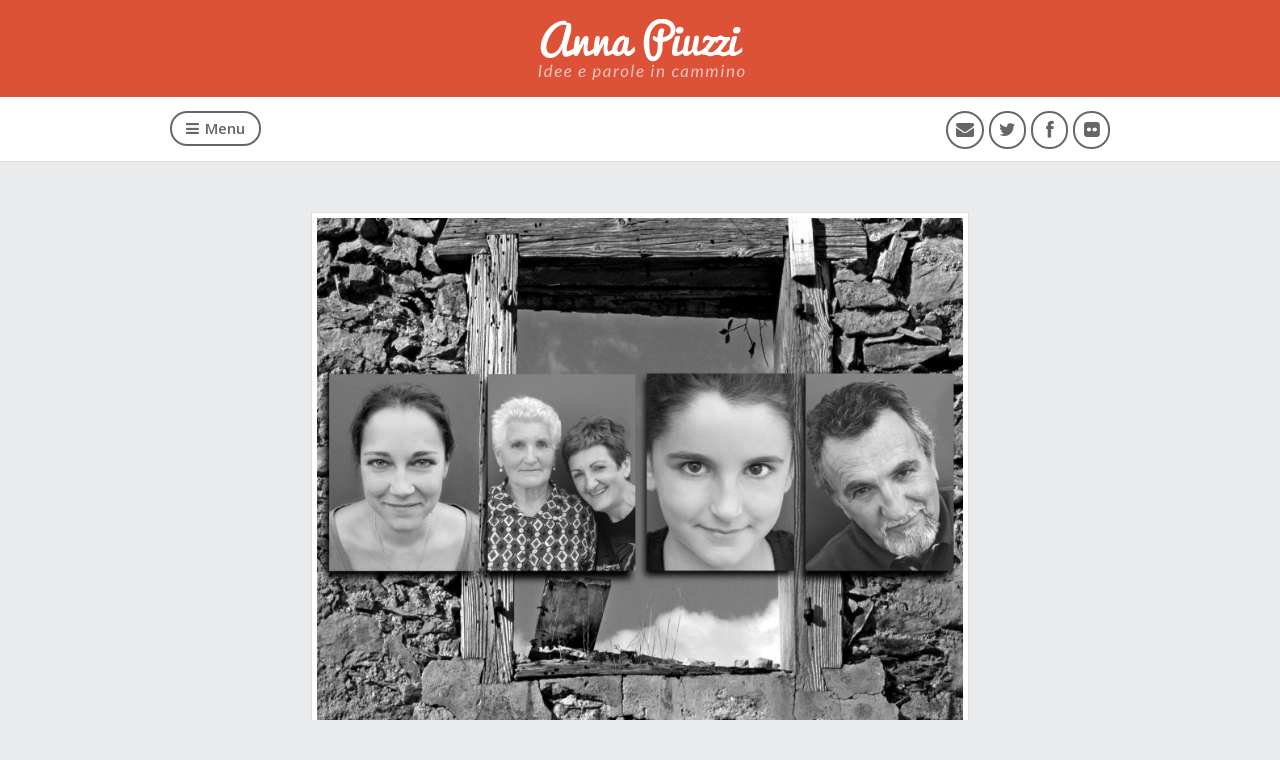

--- FILE ---
content_type: text/html; charset=UTF-8
request_url: https://www.annapiuzzi.it/musas-di-gigliola-di-piazza-arriva-a-tolmezzo-e-poi-sbarca-a-expo/
body_size: 5458
content:
<!DOCTYPE html>
<html lang="it-IT">
<head>
<meta charset="UTF-8" />
<meta http-equiv="X-UA-Compatible" content="IE=edge">
<meta name="viewport" content="width=device-width" />
<title>«Musas» di Gigliola Di Piazza arriva a Tolmezzo e poi sbarca a EXPO &#8211; Anna Piuzzi</title>
<link rel="profile" href="http://gmpg.org/xfn/11" />
<link rel="pingback" href="http://www.annapiuzzi.it/xmlrpc.php" />
<link rel="alternate" type="application/rss+xml" title="Anna Piuzzi &raquo; Feed" href="https://www.annapiuzzi.it/feed/" />
<link rel="alternate" type="application/rss+xml" title="Anna Piuzzi &raquo; Feed dei commenti" href="https://www.annapiuzzi.it/comments/feed/" />
<link rel="alternate" type="application/rss+xml" title="Anna Piuzzi &raquo; «Musas» di Gigliola Di Piazza arriva a Tolmezzo e poi sbarca a EXPO Feed dei commenti" href="https://www.annapiuzzi.it/musas-di-gigliola-di-piazza-arriva-a-tolmezzo-e-poi-sbarca-a-expo/feed/" />
<link rel='stylesheet' id='cptch_stylesheet-css'  href='https://www.annapiuzzi.it/wp-content/plugins/captcha/css/style.css?ver=3.6' type='text/css' media='all' />
<link rel='stylesheet' id='cookielawinfo-style-css'  href='https://www.annapiuzzi.it/wp-content/plugins/cookie-law-info/css/cli-style.css?ver=3.6' type='text/css' media='all' />
<link rel='stylesheet' id='theme-style-css'  href='https://www.annapiuzzi.it/wp-content/themes/scopic/style.css?ver=3.6' type='text/css' media='all' />
<style type='text/css'>

	a, a:visited, a:hover, 
	.comment-action i {color: #dd5136;}
	input[type='submit'], 
	input[type='button'], 
	.paging-navigation li a:hover, 
	.hentry .entry-header:after, 
	.hentry .entry-footer:before, 
	.hentry .hentry-box > .entry-quote, 
	.hentry .entry-link, 
	.hentry .entry-status,
	#site-header #logo,
	.hentry .entry-date,
	.paging-navigation:after,
	#timeline > li .hentry:after {
		background: #dd5136;
	}
	.entry-content a:hover, 
	.entry-content blockquote, 
	p.pullquote-left, 
	p.pullquote-right,
	#social-icons li a:hover,
	#nav-primary > ul > li:hover > a {
		border-color: #dd5136;
	}
	#social-icons li a:hover,
	#nav-primary > ul > li:hover > a,
	#nav-primary ul ul li a:hover {
		color: #dd5136;
	}
	.hentry .entry-thumb-caption, .gallery .gallery-item-caption {
	background: #dd5136;
	background: rgba(221,81,54,0.8);
	}
	
</style>
<link rel='stylesheet' id='theme-font-css'  href='https://fonts.googleapis.com/css?family=Open+Sans:400,400italic,600,600italic&#038;subset=latin,latin-ext' type='text/css' media='all' />
<link rel='stylesheet' id='font-awesome-css'  href='https://www.annapiuzzi.it/wp-content/themes/scopic/css/font-awesome.min.css?ver=3.6' type='text/css' media='all' />
<!--[if lte IE 7]>
<link rel='stylesheet' id='font-awesome-ie7-css'  href='https://www.annapiuzzi.it/wp-content/themes/scopic/css/font-awesome-ie7.min.css?ver=3.6' type='text/css' media='all' />
<![endif]-->
<link rel='stylesheet' id='magnific-popup-css'  href='https://www.annapiuzzi.it/wp-content/themes/scopic/css/magnific-popup.css?ver=3.6' type='text/css' media='all' />
<script type='text/javascript' src='https://www.annapiuzzi.it/wp-includes/js/jquery/jquery.js?ver=1.10.2'></script>
<script type='text/javascript' src='https://www.annapiuzzi.it/wp-includes/js/jquery/jquery-migrate.min.js?ver=1.2.1'></script>
<script type='text/javascript' src='https://www.annapiuzzi.it/wp-content/plugins/cookie-law-info/js/cookielawinfo.js?ver=3.6'></script>
<script type='text/javascript' src='https://www.annapiuzzi.it/wp-includes/js/comment-reply.min.js?ver=3.6'></script>
<link rel="EditURI" type="application/rsd+xml" title="RSD" href="https://www.annapiuzzi.it/xmlrpc.php?rsd" />
<link rel="wlwmanifest" type="application/wlwmanifest+xml" href="https://www.annapiuzzi.it/wp-includes/wlwmanifest.xml" /> 
<link rel='prev' title='Cronaca e Jian raccontano il dramma della «one child policy» cinese' href='https://www.annapiuzzi.it/cronaca-e-ma-jian-raccontano-il-dramma-della-one-child-policy-cinese/' />
<link rel='next' title='«Giro nella storia» oggi a Udine' href='https://www.annapiuzzi.it/giro-nella-storia-stasera-fa-tappa-a-udine/' />
<meta name="generator" content="WordPress 3.6" />
<link rel='canonical' href='https://www.annapiuzzi.it/musas-di-gigliola-di-piazza-arriva-a-tolmezzo-e-poi-sbarca-a-expo/' />
<link rel='shortlink' href='https://www.annapiuzzi.it/?p=1106' />
<!--[if lt IE 9]><script src="https://www.annapiuzzi.it/wp-content/themes/scopic/js/html5.js"></script><![endif]--><!--[if (gte IE 6)&(lte IE 8)]><script src="https://www.annapiuzzi.it/wp-content/themes/scopic/js/selectivizr-min.js"></script><![endif]-->
<!-- BEGIN ExactMetrics v5.3.9 Universal Analytics - https://exactmetrics.com/ -->
<script>
(function(i,s,o,g,r,a,m){i['GoogleAnalyticsObject']=r;i[r]=i[r]||function(){
	(i[r].q=i[r].q||[]).push(arguments)},i[r].l=1*new Date();a=s.createElement(o),
	m=s.getElementsByTagName(o)[0];a.async=1;a.src=g;m.parentNode.insertBefore(a,m)
})(window,document,'script','https://www.google-analytics.com/analytics.js','ga');
  ga('create', 'UA-149930436-1', 'auto');
  ga('send', 'pageview');
</script>
<!-- END ExactMetrics Universal Analytics -->
</head>
<body class="single single-post postid-1106 single-format-standard clearfix">

<!-- #header -->
<header id="site-header" class="clearfix" role="banner">

<!-- #logo -->
<div id="logo">
    <!-- .container -->
<div class="container">
		<a title="Anna Piuzzi" href="https://www.annapiuzzi.it">
				<strong class="site-title">Anna Piuzzi</strong>
        				<img alt="Anna Piuzzi" src="http://www.annapiuzzi.it/wp-content/uploads/2013/09/title.png" />
		</a>
	</div>
</div>
<!-- /#logo -->

<!-- #primary-nav-mobile -->
<nav id="nav-primary-mobile" class="clearfix">
    <a class="menu-toggle" href="#"><i class="icon-reorder"></i>Menu</a>
    <ul id="mobile-menu" class="clearfix"><li id="menu-item-34" class="menu-item menu-item-type-custom menu-item-object-custom menu-item-34"><a href="http://www.annapiuzzi.it/">Home</a></li>
<li id="menu-item-56" class="menu-item menu-item-type-post_type menu-item-object-page menu-item-56"><a href="https://www.annapiuzzi.it/veti-righe-su-di-me/">Venti righe su di me</a></li>
<li id="menu-item-1741" class="menu-item menu-item-type-post_type menu-item-object-page menu-item-1741"><a href="https://www.annapiuzzi.it/libri-alla-radio/">Libri alla radio</a></li>
<li id="menu-item-978" class="menu-item menu-item-type-post_type menu-item-object-page menu-item-978"><a href="https://www.annapiuzzi.it/convegni-dibattiti-e-incontri/">Convegni, dibattiti e incontri</a></li>
<li id="menu-item-59" class="menu-item menu-item-type-post_type menu-item-object-page menu-item-59"><a href="https://www.annapiuzzi.it/articoli/">Articoli</a></li>
<li id="menu-item-62" class="menu-item menu-item-type-post_type menu-item-object-page menu-item-62"><a href="https://www.annapiuzzi.it/altri-lavori/">Altri lavori</a></li>
</ul></nav>
<!-- /#primary-nav-mobile -->
  


<div id="header-bottom" role="navigation" class="clearfix">
<!-- .container -->
<div class="container">

<!-- #primary-nav -->
<nav id="nav-primary">
<ul><li><a href="https://www.annapiuzzi.it"><i class="icon-reorder"></i>Menu</a>
    <ul id="menu-menu-1" class="nav clearfix"><li class="menu-item menu-item-type-custom menu-item-object-custom menu-item-34"><a href="http://www.annapiuzzi.it/">Home</a></li>
<li class="menu-item menu-item-type-post_type menu-item-object-page menu-item-56"><a href="https://www.annapiuzzi.it/veti-righe-su-di-me/">Venti righe su di me</a></li>
<li class="menu-item menu-item-type-post_type menu-item-object-page menu-item-1741"><a href="https://www.annapiuzzi.it/libri-alla-radio/">Libri alla radio</a></li>
<li class="menu-item menu-item-type-post_type menu-item-object-page menu-item-978"><a href="https://www.annapiuzzi.it/convegni-dibattiti-e-incontri/">Convegni, dibattiti e incontri</a></li>
<li class="menu-item menu-item-type-post_type menu-item-object-page menu-item-59"><a href="https://www.annapiuzzi.it/articoli/">Articoli</a></li>
<li class="menu-item menu-item-type-post_type menu-item-object-page menu-item-62"><a href="https://www.annapiuzzi.it/altri-lavori/">Altri lavori</a></li>
</ul>    </li></ul>
</nav>
<!-- #primary-nav -->
        

<ul id="social-icons" class="clearfix">
<li class="email"><a href="mailto:annapiuzzi@gmail.com" target="_blank" ><i class="icon-envelope"></i></a></li><li class="twitter"><a href="https://twitter.com/annapiuzzi" target="_blank"><i class="icon-twitter"></i></a></li><li class="facebook"><a href="https://www.facebook.com/anna.piuzzi.7?fref=ts" target="_blank"><i class="icon-facebook"></i></a></li><li class="flickr"><a href="http://www.flickr.com/photos/rainywish/" target="_blank"><i class="icon-flickr"></i></a></li></ul>




</div>
<!-- /.container -->   
</div>

</header>
<!-- /#header -->

<!-- #site-container -->
<div id="site-container" class="clearfix">

<!-- #primary -->
<section id="primary" class="sidebar-off clearfix">

<!-- #content -->
<div id="content" role="main">


<article id="post-1106" class="post-1106 post type-post status-publish format-standard hentry category-eventi category-fotografia category-mostre tag-comeglians tag-expo tag-gigliola-di-piazza tag-noiaretto tag-tolmezzo tag-tualis has_thumb clearfix">


<!-- .hentry-box -->
<div class="hentry-box">

	<figure class="entry-thumb">   
	
	<img width="800" height="631" src="http://www.annapiuzzi.it/wp-content/uploads/2014/08/04-800x631.jpg" class="attachment-post wp-post-image" alt="Musas di Gigliola di Piazza" />	  
    	
	</figure>
	
<div class="entry-wrap">
  


<header class="entry-header">
	<h1 class="entry-title">«Musas» di Gigliola Di Piazza arriva a Tolmezzo e poi sbarca a EXPO</h1>
    <div class="entry-meta">Pubblicato: <time datetime="2015-06-29T13:44:14+00:00">29 giugno 2015</time> in <a href="https://www.annapiuzzi.it/category/eventi/" title="Visualizza tutti gli articoli in Eventi" rel="category tag">Eventi</a> &bull; <a href="https://www.annapiuzzi.it/category/fotografia/" title="Visualizza tutti gli articoli in Fotografia" rel="category tag">Fotografia</a> &bull; <a href="https://www.annapiuzzi.it/category/mostre/" title="Visualizza tutti gli articoli in Mostre" rel="category tag">Mostre</a></div>
</header>

	<div class="entry-content clearfix">
        <p>È solo lunedì, ma vi segnalo già un appuntamento da annotare in agenda per sabato 4 luglio. A Tolmezzo sarà infatti inaugurata – alle 17, nella cornice di Palazzo Frisanco – la bella mostra «Musas». Vi muoverete tra le fotografie di <a href="https://www.facebook.com/gigliola.dipiazza" target="_blank">Gigliola Di Piazza</a> che in questo progetto, di scatto in scatto, ha di fatto realizzato il &#8220;censimento&#8221; fotografico dei suoi compaesani di Tualis e Noiaretto, frazioni di Comeglians.</p>
<p>È quasi superfluo dire che Di Piazza (donna straordinaria, trapiantata a Milano, ma con radici ben salde in Carnia), anche questa volta, ha saputo catturare espressioni e sguardi in grado di raccontare le persone più efficacemente di mille parole.</p>
<p>La mostra arriva a Tolmezzo dopo la sua prima esposizione a Tualis, lo scorso agosto, in occasione della <a href="http://www.sagradascueta.it/" target="_blank">«Sagra da scueta»</a>. All&#8217;inaugurazione – sotto il solleone e vivendo l&#8217;emozione che solo le piccole comunità sanno trasmettere – c&#8217;ero anche io. <a href="http://www.annapiuzzi.it/musas-di-tualis-non-perdetevele/" target="_blank">Il racconto e le foto di quella giornata li trovate qui.</a></p>
<p>E non è tutto. Il progetto «Musas» infatti sarà fra anche fra i contenuti del progetto <a href="http://12tomany.net/approfondisci_news?id=14" target="_blank">«Dai Sapori ai Saperi della Carnia»</a> che la Rete di Imprese 12-to-Many presenterà ad EXPO Milano 2015, dal 14 al 20 settembre, ospitata nel padiglione <a href="http://www.expo2015.org/it/kip-international-school" target="_blank">«Territori attraenti per un mondo sostenibile»</a> gestito dalla KIP International School.</p>
            </div>
            	<div class="tags">
        		Tagged: <a href="https://www.annapiuzzi.it/tag/comeglians/" rel="tag">Comeglians</a><a href="https://www.annapiuzzi.it/tag/expo/" rel="tag">expo</a><a href="https://www.annapiuzzi.it/tag/gigliola-di-piazza/" rel="tag">Gigliola di Piazza</a><a href="https://www.annapiuzzi.it/tag/noiaretto/" rel="tag">Noiaretto</a><a href="https://www.annapiuzzi.it/tag/tolmezzo/" rel="tag">Tolmezzo</a><a href="https://www.annapiuzzi.it/tag/tualis/" rel="tag">Tualis</a>       		</div>
     
<!-- /.hentry-wrap -->
</div>

<!-- /.hentry-box -->
</div>

  
 
</article>


	
	    
    
									<div id="respond" class="comment-respond">
				<h3 id="reply-title" class="comment-reply-title">Leave A Comment? <small><a rel="nofollow" id="cancel-comment-reply-link" href="/musas-di-gigliola-di-piazza-arriva-a-tolmezzo-e-poi-sbarca-a-expo/#respond" style="display:none;">Click here to cancel reply.</a></small></h3>
									<form action="https://www.annapiuzzi.it/wp-comments-post.php" method="post" id="commentform" class="comment-form">
																										<p class="form-author clearfix req"><label for="author">Name <span class="required">*</span> </label> <input type="text" class="text-input" name="author" id="author" value="" size="40" /></p>
<p class="form-email clearfix req"><label for="email">Email <span class="required">*</span> </label> <input type="text" class="text-input" name="email" id="email" value="" size="40" /></p>
<p class="form-url clearfix"><label for="url">Website</label><input type="text" class="text-input" name="url" id="url" value="" size="40" /></p>
<p class="cptch_block"><br />		<input type="hidden" name="cptch_result" value="PTQ=" />
		<input type="hidden" name="cptch_time" value="1769166316" />
		<input type="hidden" value="Version: 4.0.8" />
		4 &minus; uno =  <input id="cptch_input" class="cptch_input" type="text" autocomplete="off" name="cptch_number" value="" maxlength="2" size="2" aria-required="true" required="required" style="margin-bottom:0;display:inline;font-size: 12px;width: 40px;" /></p>												<p class="form-textarea req clearfix"><label for="comment">Comment</label><textarea name="comment" id="comment" cols="60" rows="5"></textarea></p>												<p class="form-submit">
							<input name="submit" type="submit" id="submit" value="Post Comment" />
							<input type='hidden' name='comment_post_ID' value='1106' id='comment_post_ID' />
<input type='hidden' name='comment_parent' id='comment_parent' value='0' />
						</p>
						<p style="display: none;"><input type="hidden" id="akismet_comment_nonce" name="akismet_comment_nonce" value="d864fc3898" /></p><p style="display: none;"><input type="hidden" id="ak_js" name="ak_js" value="241"/></p>					</form>
							</div><!-- #respond -->
						
</div>
<!-- #content -->


</section>
<!-- /#primary -->


</div>
<!-- /#site-container -->

<!-- #site-footer -->
<footer id="site-footer" class="clearfix">



<div id="footer-bottom" class="clearfix">
<div class="container">
    <small id="copyright" role="contentinfo">© Copyright A Hero Theme.</small>
  

    
 </div>
 </div> 
  <script>
  (function(i,s,o,g,r,a,m){i['GoogleAnalyticsObject']=r;i[r]=i[r]||function(){
  (i[r].q=i[r].q||[]).push(arguments)},i[r].l=1*new Date();a=s.createElement(o),
  m=s.getElementsByTagName(o)[0];a.async=1;a.src=g;m.parentNode.insertBefore(a,m)
  })(window,document,'script','//www.google-analytics.com/analytics.js','ga');

  ga('create', 'UA-4273188-35', 'annapiuzzi.it');
  ga('send', 'pageview');

</script>
</footer> 
<!-- /#site-footer -->

		
		<script type="text/javascript">
			//<![CDATA[
			jQuery(document).ready(function() {
				
				// Edit 09/05: remove globals and package into Object Literal, and removed the debug function
				cli_show_cookiebar({
					html: '<div id="cookie-law-info-bar"><span>Questo sito utilizza cookie di terze parti per motivi statistici. Chiudendo questo banner o navigando su questo sito acconsenti all\'uso dei cookie. <a href=\"#\" id=\"cookie_action_close_header\"  class=\"medium cli-plugin-button cli-plugin-main-button\" >Accetta</a> <a href=\"http://www.annapiuzzi.it/cookie-policy/\" id=\"CONSTANT_OPEN_URL\" target=\"_new\"  class=\"cli-plugin-main-link\"  >Più informazioni</a></span></div>',
					settings: '{"animate_speed_hide":"500","animate_speed_show":"500","background":"#424242","border":"#444","border_on":false,"button_1_button_colour":"#adadad","button_1_button_hover":"#8a8a8a","button_1_link_colour":"#333333","button_1_as_button":true,"button_2_button_colour":"#333","button_2_button_hover":"#292929","button_2_link_colour":"#ffffff","button_2_as_button":false,"font_family":"inherit","notify_animate_hide":true,"notify_animate_show":false,"notify_div_id":"#cookie-law-info-bar","notify_position_horizontal":"right","notify_position_vertical":"top","scroll_close":false,"scroll_close_reload":false,"showagain_tab":false,"showagain_background":"#fff","showagain_border":"#000","showagain_div_id":"#cookie-law-info-again","showagain_x_position":"100px","text":"#ffffff","show_once_yn":false,"show_once":"10000"}'
				});
				
			});
			//]]>
		</script>
		
		<script type='text/javascript' src='https://www.annapiuzzi.it/wp-content/plugins/akismet/_inc/form.js?ver=3.0.4'></script>
<script type='text/javascript' src='https://www.annapiuzzi.it/wp-content/themes/scopic/js/functions.js?ver=3.6'></script>
<script type='text/javascript' src='https://www.annapiuzzi.it/wp-content/themes/scopic/js/jquery.magnific-popup.min.js?ver=3.6'></script>


</body>
</html>

--- FILE ---
content_type: text/css
request_url: https://www.annapiuzzi.it/wp-content/themes/scopic/style.css?ver=3.6
body_size: 10926
content:
/*
Theme Name: 	Scopic
Theme URI: 		http://herothemes.com/
Author: 		Chris Mooney (Hero Themes)
Author URI: 	http://herothemes.com
Description: 	<strong>For updates:</strong> <a href="http://twitter.com/herothemes">Follow me on twitter</a> &ndash; <a href="http://www.facebook.com/herothemes">Join the Facebook Group</a>
Version: 		1.0.4
License: 		ThemeForest Regular License
License URI: 	http://themeforest.net/licenses/regular
*/

/* =Notes
--------------------------------------------------------------

Please don't edit this file directly. Consider using a Child Theme (http://codex.wordpress.org/Child_Themes) or overiding CSS by using the Custom CSS box in the theme options panel.


/* apply a natural box layout model to all elements */
* { -moz-box-sizing: border-box; -webkit-box-sizing: border-box; box-sizing: border-box; }

/*------------------------------------------------------------------------------
Normalize and Reset
------------------------------------------------------------------------------*/

article,aside,details,figcaption,figure,footer,header,hgroup,nav,section,summary{display:block}
audio,canvas,video{display:inline-block;*display:inline;*zoom:1}
audio:not([controls]){display:none;height:0}
[hidden]{display:none}
html{font-size:100%;-webkit-text-size-adjust:100%;-ms-text-size-adjust:100%}
html,button,input,select,textarea{font-family:sans-serif}
body{margin:0}
a:focus{outline:thin dotted}
a:hover,a:active{outline:0}
h1{font-size:2em;margin:.67em 0}
h2{font-size:1.5em;margin:.83em 0}
h3{font-size:1.17em;margin:1em 0}
h4{font-size:1em;margin:1.33em 0}
h5{font-size:.83em;margin:1.67em 0}
h6{font-size:.75em;margin:2.33em 0}
abbr[title]{border-bottom:1px dotted}
b,strong{font-weight:bold}
blockquote{margin:1em 40px}
dfn{font-style:italic}
mark{background:#ff0;color:#000}
p,pre{margin:1em 0}
pre,code,kbd,samp{font-family:monospace,serif;_font-family:'courier new',monospace;font-size:1em}
pre{white-space:pre;white-space:pre-wrap;word-wrap:break-word}
q{quotes:none}
q:before,q:after{content:'';content:none}
small{font-size:75%}
sub,sup{font-size:75%;line-height:0;position:relative;vertical-align:baseline}
sup{top:-0.5em}
sub{bottom:-0.25em}
dl,menu,ol,ul{margin:1em 0}
dd{margin:0 0 0 40px}
menu,ol,ul{padding:0 0 0 40px}
nav ul,nav ol{list-style:none;list-style-image:none}
img{border:0;-ms-interpolation-mode:bicubic}
svg:not(:root){overflow:hidden}
figure{margin:0}
form{margin:0}
fieldset{border:1px solid #c0c0c0;margin:0 2px;padding:.35em .625em .75em}
legend{border:0;padding:0;white-space:normal;*margin-left:-7px}
button,input,select,textarea{font-size:100%;margin:0;vertical-align:baseline;*vertical-align:middle}
button,input{line-height:normal}
button,input[type="button"],input[type="reset"],input[type="submit"]{cursor:pointer;-webkit-appearance:button;*overflow:visible}
button[disabled],input[disabled]{cursor:default}
input[type="checkbox"],input[type="radio"]{padding:0;*height:13px;*width:13px}
input[type="search"]{-webkit-appearance:textfield;}
input[type="search"]::-webkit-search-decoration,input[type="search"]::-webkit-search-cancel-button{-webkit-appearance:none}
button::-moz-focus-inner,input::-moz-focus-inner{border:0;padding:0}
textarea{overflow:auto;vertical-align:top}
table{border-collapse:collapse;border-spacing:0}


/*------------------------------------------------------------------------------
Forms
------------------------------------------------------------------------------*/

/* Inputs */
textarea,
select,
input[type="date"],
input[type="datetime"],
input[type="datetime-local"],
input[type="email"],
input[type="month"],
input[type="number"],
input[type="password"],
input[type="search"],
input[type="tel"],
input[type="text"],
input[type="time"],
input[type="url"],
input[type="week"] {
	background:#fafafa;
	border:1px solid rgba(0,0,0,0.05);
	color:#6e6c6c;
	padding: 14px 12px;
	-webkit-appearance: none;
	outline: 0;
	margin: 0;
	text-align: left;
	vertical-align: top;
	*padding-top: 2px;


	*padding-bottom: 1px;
	*height: auto;
}
textarea[disabled],
select[disabled],
input[type="date"][disabled],
input[type="datetime"][disabled],
input[type="datetime-local"][disabled],
input[type="email"][disabled],
input[type="month"][disabled],
input[type="number"][disabled],
input[type="password"][disabled],
input[type="search"][disabled],
input[type="tel"][disabled],
input[type="text"][disabled],
input[type="time"][disabled],
input[type="url"][disabled],
input[type="week"][disabled] {
  background-color: #eeeeee;
}
input[disabled],
select[disabled],
select[disabled] option,
select[disabled] optgroup,
textarea[disabled],
a.button_disabled {
  -webkit-box-shadow: none;
  -moz-box-shadow: none;
  box-shadow: none;
  -moz-user-select: -moz-none;
  -webkit-user-select: none;
  -khtml-user-select: none;
  user-select: none;
  color: #888888;
  cursor: default;
}
input::-webkit-input-placeholder,
textarea::-webkit-input-placeholder {
  color: #888888;
}
input:-moz-placeholder,
textarea:-moz-placeholder {
  color: #888888;
}
textarea {
	min-height: 40px;
	overflow: auto;
	resize: vertical;
	width: 100%;
}

/* Buttons */
button,
input[type="reset"],
input[type="submit"],
input[type="button"] {
	color:#fff;
	border:none;
	border-bottom: 1px solid rgba(0, 0, 0, 0.25);
	-webkit-appearance: none;
	cursor: pointer;
	display: inline-block;
	outline: 0;
	overflow: visible;
	margin: 0;
	padding: 12px 14px 10px;
	text-decoration: none;
	vertical-align: top;
	width: auto;
	font-size: 14px;
    font-weight: 600;
	text-shadow: 0 1px 0 rgba(0, 0, 0, 0.2);
	border-radius:4px;
	-moz-border-radius:4px;
	-webkit-border-radius:4px;
	transition: all 0.3s ease 0s;
	-webkit-transition: all 0.3s ease 0s;
}
button,
input[type="submit"],
input[type="button"],
input[type="reset"] {
	cursor: pointer;
}
button[disabled],
input[disabled] {
    cursor: default;
}
button:hover,
input[type="reset"]:hover,
input[type="submit"]:hover,
input[type="button"]:hover {
  text-decoration: none;
  box-shadow: 0 -6px 15px rgba(0, 0, 0, 0.25) inset;
}
button:active,
input[type="reset"]:active,
input[type="submit"]:active,
input[type="button"]:active {
  box-shadow: 0 6px 15px rgba(0, 0, 0, 0.2) inset;
}
input[type="reset"]::-moz-focus-inner,
input[type="submit"]::-moz-focus-inner,
input[type="button"]::-moz-focus-inner {
  border: 0;
  padding: 0;
}
textarea, select[size], select[multiple] {
    height: auto;
}
input[type="search"]::-webkit-search-decoration {
  display: none;
}


/*------------------------------------------------------------------------------
Responsive Grid
------------------------------------------------------------------------------*/

.ht-grid, .ht-grid-fixed { width: 100%; max-width: 980px; margin: 0 auto;zoom: 1; }
.ht-grid:before, .ht-grid:after, .ht-grid-fixed:before, .ht-grid-fixed:after { content:""; display:table; }
.ht-grid:after, .ht-grid-fixed:after { clear: both; }
.ht-column { margin-left: 4.4%; float: left; min-height: 1px; position: relative; margin-bottom:30px;}
.ht-column:first-child { margin-left: 0;}
.ht-grid .ht-col-half, .ht-grid-fixed .ht-col-half {width: 47.78%;}
.ht-grid.half-gutter .ht-col-half:nth-child(3n+4), .ht-grid-fixed.half-gutter .ht-col-half:nth-child(3n+4) {margin-left:0;clear: left;}
.ht-grid .ht-col-third, .ht-grid-fixed .ht-col-third, .ht-grid-adaptive .ht-col-third {width: 30.4%;}
.ht-grid.half-gutter .ht-col-third:nth-child(3n+4), .ht-grid-fixed.half-gutter .ht-col-third:nth-child(3n+4) {margin-left:0;clear: left;}
.ht-grid .ht-col-fourth, .ht-grid-fixed .ht-col-fourth, .ht-grid-adaptive .ht-col-fourth {width: 21.7%;}
.ht-grid.half-gutter .ht-col-fourth:nth-child(4n+5), .ht-grid-fixed.half-gutter .ht-col-fourth:nth-child(4n+5) {margin-left:0;clear: left;}
.ht-grid .ht-col-fifth, .ht-grid-fixed .ht-col-fifth {width: 16.48%;}
.ht-grid .ht-col-sixth, .ht-grid-fixed .ht-col-sixth {width: 12.98%;}
.ht-grid.half-gutter .ht-column, .ht-grid-fixed.half-gutter .ht-column {margin-left:2.2%;}
.ht-grid.half-gutter .ht-column:first-child, .ht-grid-fixed.half-gutter .ht-column:first-child {margin-left:0;}
.ht-grid.half-gutter .ht-col-half, .ht-grid-fixed.half-gutter .ht-col-half {width: 48.9%;}
.ht-grid.half-gutter .ht-col-third, .ht-grid-fixed.half-gutter .ht-col-third {width: 31.86%;}
.ht-grid.half-gutter .ht-col-fourth, .ht-grid-fixed.half-gutter .ht-col-fourth {width: 23.35%;}
.ht-grid.half-gutter .ht-col-fifth, .ht-grid-fixed.half-gutter .ht-col-fifth {width: 18.24%;}
.ht-grid.half-gutter .ht-col-sixth, .ht-grid-fixed.half-gutter .ht-col-sixth {width: 14.83%;}
.ht-grid.no-gutter .ht-column, .ht-grid-fixed.no-gutter .ht-column {margin-left:0;}
.ht-grid.no-gutter .ht-col-half, .ht-grid-fixed.no-gutter .ht-col-half {width: 50%;}
.ht-grid.no-gutter .ht-col-third, .ht-grid-fixed.no-gutter .ht-col-third {width: 33.333%;}
.ht-grid.no-gutter .ht-col-fourth, .ht-grid-fixed.no-gutter .ht-col-fourth {width: 24.99%;}
.ht-grid.no-gutter .ht-col-fifth, .ht-grid-fixed.no-gutter .ht-col-fifth {width: 20%;}
.ht-grid.no-gutter .ht-col-sixth, .ht-grid-fixed.no-gutter .ht-col-sixth {width: 16.66%;}

@media only screen and (max-width: 720px) {
.ht-grid { width: 100%; min-width: 0; margin-left: 0; margin-right: 0; }
.ht-grid .ht-grid .ht-column { padding: 0; }
.ht-grid .ht-column { width: auto !important; float: none; margin-left: 0; margin-right: 0; }
.ht-grid .ht-column:last-child { margin-right: 0; float: none;}
.ht-grid .ht-column:before, .ht-column:after { content:""; display:table; }
.ht-grid .ht-column:after { clear: both; }
.ht-grid.half-gutter .ht-col-sixth, .ht-grid-fixed.half-gutter .ht-col-sixth, .ht-grid-adaptive.half-gutter .ht-col-sixth {width: 31.86%;}
.ht-grid.no-gutter .ht-column, .ht-grid-fixed.no-gutter .ht-column, .ht-grid-adaptive.no-gutter .ht-column {margin-left:0;}
.ht-grid.half-gutter .ht-column {margin-left:0;}
}



/*------------------------------------------------------------------------------
Core Classes
------------------------------------------------------------------------------*/

/*	Clearfix */
.clearfix{*zoom:1;}.clearfix:before,.clearfix:after{display:table;content:"";}.clearfix:after{clear:both;}

/* Responsive images */
.entry-content img,
.comment-content img,
.widget img {
	max-width: 100%; /* Fluid images for posts, comments, and widgets */
}
img[class*="align"],
img[class*="wp-image-"],
img[class*="attachment-"] {
	height: auto; /* Make sure images with WordPress-added height and width attributes are scaled correctly */
}
img.size-full,
img.size-large,
img.header-image,
img.wp-post-image {
	max-width: 100%;
	width:auto;
	height: auto; /* Make sure images with WordPress-added height and width attributes are scaled correctly */
}

/* Make sure videos and embeds fit their containers */
embed,
iframe,
object,
video {
	max-width: 100%;
}
.entry-content .twitter-tweet-rendered {
	max-width: 100% !important; /* Override the Twitter embed fixed width */
}
.entry-content .cards-multimedia img {
    height: auto;
}

/* Text meant only for screen readers */
.screen-reader-text {
clip: rect(1px, 1px, 1px, 1px);
position: absolute !important;
}

.screen-reader-text:hover,
.screen-reader-text:active,
.screen-reader-text:focus {
background-color: #f1f1f1;
border-radius: 3px;
box-shadow: 0 0 2px 2px rgba(0, 0, 0, 0.6);
clip: auto !important;
color: #21759b;
display: block;
font-size: 14px;
font-weight: bold;
height: auto;
left: 5px;
line-height: normal;
padding: 15px 23px 14px;
text-decoration: none;
top: 5px;
width: auto;
z-index: 100000; /* Above WP toolbar */
}

/*	Responsive Video Container  */
.video-container {position: relative;padding-bottom: 56.25%;padding-top: 30px;height: 0;overflow: hidden;}
.video-container iframe, .video-container object, .video-container embed {position: absolute;top: 0;left: 0;width: 100%;height: 100%;}

/* Images */
.alignleft {
	float: left;
}
.alignright {
	float: right;
}
.aligncenter {
	display: block;
	margin-left: auto;
	margin-right: auto;
}
.wp-caption {
	background:#f1f1f1;
	max-width: 100%;
	padding: 15px;
	margin:0 0 20px;
	position:relative;
}
.wp-caption.alignleft {
	margin-right:20px;	
}
.wp-caption.alignright {
	margin-left:20px;	
}
.wp-caption.aligncenter {
	margin:0 auto 20px;	
}
.entry-caption {
	font-size: 15px;
	text-align:center;
	display:table;
	line-height: 100%;
    margin: 10px auto 0;
    padding: 0;
}
.wp-caption > a, .wp-caption img {
	display:block;
	line-height:0;	
}
.wp-caption img {
	border-radius:2px;	
	-moz-border-radius:2px;
	-webkit-border-radius:2px;
}
.wp-caption .wp-caption-text {
	font-size: 15px;
    margin: 15px 0 0;
    padding: 0;
    text-align: center;
}
img.wp-smiley,
.rsswidget img {
	border: 0;
	border-radius: 0;
	box-shadow: none;
	margin-bottom: 0;
	margin-top: 0;
	padding: 0;
}
.entry-content dl.gallery-item {
	margin: 0;
}
img.alignleft {
	margin: 30px 30px 30px -10px;
}
img.alignright {
	margin: 30px -10px 30px 30px;
}
img.aligncenter {
	margin: 0 -10px 5px;
}
.entry-content embed,
.entry-content iframe,
.entry-content object,
.entry-content video {
	margin-bottom: 25px;
}
.entry-content dl,
.comment-content dl {
	margin: 0 25px;
}
.entry-content dt,
.comment-content dt {
	font-weight: bold;
}
.entry-content dd,
.comment-content dd {
	margin-bottom: 25px;
}
.entry-content table,
.comment-content table {
	border-bottom: 1px solid #ededed;
	color: #757575;
	font-size: 12px;
	line-height: 2;
	margin: 0 0 26px;
	width: 100%;
}
.entry-content table caption,
.comment-content table caption {
	font-size: 16px;
	margin: 25px 0;
}
.entry-content td,
.comment-content td {
	border-top: 1px solid #ededed;
	padding: 6px 10px 6px 0;
}

/*	Sticky Post */
.sticky {}


/*------------------------------------------------------------------------------
Document Setup
------------------------------------------------------------------------------*/

html {}
body {
	background:#eaebed;
	color:#333;
	font: 15px/24px 'Open Sans', Helvetica Neue,Helvetica,Arial,sans-serif;
	-webkit-backface-visibility: hidden;
}

/* Links */
a {
	text-decoration:none;
	outline:0;
	-webkit-transition-property:background color;
	-webkit-transition-duration:.12s;
	-webkit-transition-timing-function:ease-out;
	-moz-transition-property:background color;
	-moz-transition-duration:.12s;
	-moz-transition-timing-function:ease-out;
	-o-transition-property:background color;
	-o-transition-duration:.12s;
	-o-transition-timing-function:ease-out;
	transition-property:background color;
	transition-duration:.12s;
	transition-timing-function:ease-out;
}
a:hover {
	cursor:pointer;
}
a,
a:hover {}

.entry-content::selection {
	background: #fcff99; /* Safari */
}
.entry-content::-moz-selection {
	background: #fcff99; /* Firefox */
}

/* Headings */
h1,
h2,
h3,
h4,
h5,
h6 {
	font-family: 'Open Sans', Helvetica Neue,Helvetica,Arial,sans-serif;
	font-weight:600;
	color:#383838;	
}


/*------------------------------------------------------------------------------
Page Structure
------------------------------------------------------------------------------*/

#site-container,
.container {
	padding:0 30px;
}
#site-container,
.container {
	margin:0 auto;
	max-width: 1000px;
}
#primary {}
#content {
	float:left;
	width: 70%;
	margin:0 auto;
}
#primary.sidebar-right #content {}
#primary.sidebar-left #content {
	float:right;
}
#primary.sidebar-off #content {
	width:100%;
	float:none;
	padding:0;
	border:none;
}
#sidebar {
	float:left;
	width: 30%;
	font-size:13px;
	line-height:20px;
	margin:0;
	position:relative;
}
#primary.sidebar-right #sidebar {
	padding:50px 0 0 30px;
}
#primary.sidebar-left #sidebar {
	padding:50px 30px 0 0;
}

/*------------------------------------------------------------------------------
Header
------------------------------------------------------------------------------*/

#site-header {
	background:#fff;
}
#site-header .container {
	position: relative;
}
#site-header #logo {
	padding:15px 0;
	text-align:center;
}
#site-header #logo a {
	display:block;
	line-height:0;
	color:#fff;
	font-weight:600;
	font-size:42px;
	line-height:0;
	letter-spacing:-2px;
}
#site-header #logo img {
	max-width:100%;
	height:auto;	
}
#site-header #logo .site-title,
#site-header #logo .site-description {
	clip: rect(1px, 1px, 1px, 1px);
	position: absolute !important;
}
#site-header .avatar {
    top: -10x;
    left: 50%;
    margin-left: -47px;
    position: absolute;
    text-align: center;
    z-index: 9;
	box-shadow: 0px 0px 0px 6px #EAEBED;
	border-radius:99%;
	-moz-border-radius:99%;
	-webkit-border-radius:99%;
}
#header-bottom .page-title {
	margin:0 auto;
	text-align:center;	
	font-size:22px;
}
#header-bottom {
	background:#fff;
	border-bottom:1px solid #DFDFDF;
	padding:20px 0;
	min-height: 65px;
}

/* Social Icon */
#social-icons {
	position:absolute;
	right:30px;
	top: -6px;
	list-style:none;
	margin:0;
	padding:0;
}
#social-icons li {
	float:left;
	margin:0 0 0 5px;	
}
#social-icons li a {
	display:table;
	border:2px solid #666666;	
	color: #666666;
	font-size:18px;
	padding: 8px;
	border-radius:99px;
	-moz-border-radius:99px;
	-webkit-border-radius:99px;
}
#social-icons li a i {
	display: table;
    height: 15px;
    text-align: center;
    width: 17px;
	line-height: 100%;	
}

/*------------------------------------------------------------------------------
Footer
------------------------------------------------------------------------------*/

#site-footer {}
#site-footer #copyright {
	font-size:14px;	
}

/* Footer Widgets */
#footer-widgets {
	padding: 40px 0 0;
	background:#fff;
	border-top: 1px solid #DFDFDF;
}
#footer-widgets .ht-column {
	margin-bottom:20px;	
}
#footer-bottom {
	background: #333538;
    color: #fff;
    padding: 30px 0;
}

/*------------------------------------------------------------------------------
Navigation
------------------------------------------------------------------------------*/

/* Primary Navigation */
#nav-primary {
	position:absolute;
	left:30px;
	top: -6px;
}
#nav-primary ul {
    list-style: none outside none;
    margin: 0;
	padding:0;
}
#nav-primary ul li i {
	margin:0 6px 0 0;	
}
#nav-primary ul li a {
    display: block;
	position: relative;
	outline:none;
	line-height: 100%;
	height: 100%;
	text-decoration:none;
}
#nav-primary > ul > li > a {
	color: #666666;
	font-size: 15px;
	font-weight:600;
	padding: 8px 14px;
	border:2px solid #666;
	border-radius:99px;
	-moz-border-radius:99px;
	-webkit-border-radius:99px;
}
#nav-primary > ul > li {
	float: left;
    position: relative;
    z-index: 40;
	padding:0 0 10px;
}
#nav-primary ul li:hover {
	visibility: inherit;
}
#nav-primary ul li:hover ul {
	left: -50px;
    top: 45px;
	z-index: 99;
}
#nav-primary ul li:hover li ul, 
#nav-primary ul li li:hover li ul {
	top: -9999em;
}
#nav-primary ul li li:hover ul, 
#nav-primary ul li li li:hover ul, 
#nav-primary ul li li li li:hover ul {
	left: 220px;
    top: 10px;
}
#nav-primary ul ul {
    background: #333538;
    margin: 0 0 0 50px;
	padding:5px 20px;
	position: absolute;
	top: -9999em;
	width: 240px;
	z-index:99999;
	border-radius:20px;
	-moz-border-radius:20px;
	-webkit-border-radius:20px;
}
#nav-primary ul ul:before {
	border-bottom: 10px solid #333538;
    border-left: 10px solid transparent;
    border-right: 10px solid transparent;
    content: "";
    display: block;
    height: 0;
    left: 36px;
    position: absolute;
    top: -7px;
    width: 0;
    z-index: 999;
}
#nav-primary ul ul ul:before {
	display:none;	
}
#nav-primary ul ul ul {
	margin:0;
}
#nav-primary ul ul li {
	background: none;
	float: none;
	width: 100%;
	margin:0;
	padding:0;
	border:none;
	height:auto;
	text-align:left;
	box-shadow:none;
	border:none;
}
#nav-primary ul ul li a {
    font-size: 14px;
	font-weight: 600;
	color:#fff;
	padding:15px 0;
	border-bottom: 1px solid rgba(255, 255, 255, 0.1);
}
#nav-primary ul ul li:last-child a {
	border:none;
}
@media screen and (max-width: 920px) {
#nav-primary ul ul {
	width: 180px;
}
#nav-primary ul li li:hover ul, 
#nav-primary ul li li li:hover ul, 
#nav-primary ul li li li li:hover ul {
	left: 155px;
}
}
#nav-primary li.has-children > a {
	padding-right:20px;	
}
#nav-primary li.has-children > a:before {
	content: "\f107";
	font-family: FontAwesome;
	position: absolute;
	right:0;
	font-size: 16px;
	color: rgba(255,255,255,0.9);
}
#nav-primary li li.has-children > a:before {
	content: "\f105";
}

/* Primary Navigation - Mobile  */
#nav-primary-mobile {
	display:none;
	margin: 0 auto 10px;
}
#nav-primary-mobile .menu-toggle {
	background:#333538;
	padding: 20px;
	text-align: center;
	display:block;
	outline:none;
	color:#fff;
	font-size: 21px;
}
#nav-primary-mobile .menu-toggle i {
	margin:0 5px 0 0;	
}
#nav-primary-mobile ul {
	background:#333538;
	list-style:none;
	margin: 0 0 0;
    padding:0 20px 10px;
	display:none;
}
#nav-primary-mobile ul a {
	display: block; 
	padding: 12px 0;
	outline:none;
	color: #fff;
}
#nav-primary-mobile ul li,
#nav-primary-mobile ul .sub-menu {
	border-top:1px solid rgba(255,255,255,0.15);
}
#nav-primary-mobile ul li:first-child {
	border-top:none;
}

/* Pagination Navigation */
.paging-navigation {
	clear: both;
    margin: -40px auto 20px;
	position:relative;
}
.paging-navigation:after {
    border: 4px solid #EAEBED;
    content: "";
    display: block;
    height: 8px;
    position: absolute;
    left: 50%;
    top: 0;
	margin-left:-8px;
    width: 8px;	
	border-radius: 8px;
	-moz-border-radius:8px;
	-webkit-border-radius:8px;
}
.paging-navigation ul {
	list-style:none;
	padding:0;
	margin:-8px auto 0;	
	text-align: center;
}
.paging-navigation li {
	position: relative;
    width: 50%;
}
.paging-navigation li a {
	background:#333538;
	color:#fff;
	display:table;
	font-size: 14px;
	font-weight:600;
	padding:8px 11px;
	line-height:100%;
	border-radius:99px;
	-moz-border-radius:99px;
	-webkit-border-radius:99px;
}
.paging-navigation li.nav-previous {
	float: left;
    padding-right: 20px;
}
.paging-navigation li.nav-previous a {
	float: right;
}
.paging-navigation li.nav-next {
	float: right;
    padding-left: 20px;
}
.paging-navigation li.nav-next a {
	float: left;
}
.paging-navigation li i {
	font-size: 12px;
	font-weight:normal;	
}
.paging-navigation li a {
	color:#fff;
}

/* Page Navigation */
.page-links {
	font-weight: 600;	
}
.page-links a, 
.page-links span {
	background:#2E3639;
    font-weight: 600;
	font-size: 13px;
    padding: 4px 8px;
	color:#fff;
	font-weight:normal;
}

/*------------------------------------------------------------------------------
WordPress Gallery
------------------------------------------------------------------------------*/

.entry-content .gallery {
	list-style:none;
	margin:0 -20px 20px -15px;
	padding:0;	
}
.gallery li {
	float:left;	
	margin:0 0 6px !important;
	padding: 0 6px 0 0;
}
.gallery .gallery-item > a {
	display: block;
	line-height: 0;
}
.gallery .gallery-item img {
	height: auto;
    max-width: 100%;
	width:auto;
	display: block;
	position: relative;
}
.gallery .gallery-item-caption {
	position: absolute;
	top: 0;
	left: 0;
	color: #fff;
	width:100%;
	height:auto;
	zoom:1;
}
.gallery .gallery-item-caption .caption-content {
	position: absolute;
    text-align: center;
    top: 50%;
	line-height: 100%;
	left:0;
	right:0;
	margin-top: -20px;
}
.gallery .gallery-item-caption h3 {
	color:#fff;
	margin:5px 0 0;	
	padding:0;
	font-size: 15px;
}
.gallery .gallery-item-caption a {
	color: #fff;
	border:2px solid #fff;
    display: inline-block;
    left: 50%;
    padding: 8px 10px;
	border-radius:99px;
	-moz-border-radius:99px;
	-webkit-border-radius:99px;
}
.gallery .gallery-item-caption a:hover {
	color:#fff;
	border-color:#fff;	
}
.gallery .gallery-item-caption {
	height: 100%;
	width: 100%;
	opacity: 0;
	filter: alpha(opacity=0);
	-moz-opacity: 0;
	text-align: center;
	-webkit-backface-visibility: hidden;
	-moz-backface-visibility: hidden;
	backface-visibility: hidden;
	-webkit-transition: -webkit-transform 0.3s, opacity 0.3s;
	-moz-transition: -moz-transform 0.3s, opacity 0.3s;
	transition: transform 0.3s, opacity 0.3s;
	display:none\9; /* IE 8 */
}
.gallery .gallery-item:hover .gallery-item-caption {
	opacity: 1;
	filter: alpha(opacity=1);
	-moz-opacity: 1;
}
.gallery .gallery-item {
	position:relative;		
}
.gallery.gallery-columns-1  li {
	width:100%;
}
.gallery.gallery-columns-2  li {
	width:50%;
}
.gallery.gallery-columns-3  li {
	width:33%;
}
.gallery.gallery-columns-4  li {
	width:25%;
}
.gallery.gallery-columns-5  li {
	width:20%;
}
.gallery.gallery-columns-6  li {
	width:16.5%;
}
.gallery.gallery-columns-7  li {
	width:14%;
}
.gallery.gallery-columns-8  li {
	width:12.5%;
}
.gallery.gallery-columns-9  li {
	width:11%;
}
.gallery.gallery-columns-2 li:nth-child(2n+3),
.gallery.gallery-columns-3 li:nth-child(3n+4),
.gallery.gallery-columns-4 li:nth-child(4n+5),
.gallery.gallery-columns-5 li:nth-child(5n+6),
.gallery.gallery-columns-6 li:nth-child(6n+7),
.gallery.gallery-columns-7 li:nth-child(7n+8),
.gallery.gallery-columns-8 li:nth-child(8n+9),
.gallery.gallery-columns-9 li:nth-child(9n+10) { 
	clear:left;
}


/*------------------------------------------------------------------------------
Page Header
------------------------------------------------------------------------------*/

#page-header {
	border-bottom: 1px solid #DFDFDF;
    padding: 10px 0 30px;
	margin:0 0 60px;
}
.page #page-header {
	margin:0 0 30px;
}
#page-header .page-title {
	margin:0;
	font-size: 30px;
    letter-spacing: -0.8px;
    color: #383838;
}
#page-header .taxonomy-description {
	margin:10px 0 0;	
}
#page-header .taxonomy-description p {
	margin:0;	
}


/*------------------------------------------------------------------------------
Content
------------------------------------------------------------------------------*/

.hentry {
	position:relative;
	margin:0 auto 30px;
}
.hentry .hentry-box {
	background:#fff;
	padding:5px;
	border:1px solid #dfdfdf;	
}
.hentry .entry-wrap {
	padding:20px 15px;
}
.hentry .entry-date {
	font-size:11px;
	padding:8px 12px 9px;
	color:#fff;
	border:2px solid #eaebed;
	line-height:100%;	
	border-radius:99px;
	-moz-border-radius:99px;
	-webkit-border-radius:99px;
}

/* Entry Title */
.hentry .entry-header {
	margin:0 0 10px;
	position:relative;
}

/* Entry Title */
.hentry .entry-title {
	margin:0 0 15px;
	font-size:22px;
	font-weight:600;
}
.hentry .entry-title, 
.hentry .entry-title a {
	color: #383838;
	line-height:26px;
	outline:none;
    text-decoration: none;
}
.home .entry-summary,
.home .entry-content {
	font-size:14px;
	line-height:22px;	
}

/* Entry Footer */
.entry-footer {
	margin:5px 0 0;
	padding:0 5px;	
	font-size:12px;
	color:rgba(0,0,0,0.5);
}
.entry-footer a,
.entry-footer a:visited {
	color:rgba(0,0,0,0.5);
}
.entry-footer ul {
	text-align:right;
	margin:0;
	padding:0;
	list-style:none;
}
.entry-footer ul li {
	display:inline;
	margin:0 0 0 10px;	
}
.entry-footer i {
	margin:0 5px 0 0;	
}

/* Entry Thumb */
.hentry .entry-thumb {
	position:relative;
}
.hentry .entry-thumb > a {
	display: block;
	line-height: 0;
}
.hentry .entry-thumb img {
	height: auto;
    max-width: 100%;
	display: block;
	position: relative;
}
.hentry .entry-thumb-caption {
	position: absolute;
	top: 0;
	left: 0;
	color: #fff;
}
.hentry .entry-thumb-caption .caption-content {
	bottom: 0;
    color: #FFFFFF;
    left: 0;
    padding: 15px;
    position: absolute;
    right: 0;
    top: 50%;
	margin-top: -2.5em;
	font-size:100%;
}
.caption-content .caption-title {
	color:#fff;
	font-size:1.5em;	
	margin:0 0 1.5em;
}
.caption-content .caption-link {
	display: inline-block;
	border: 2px solid #FFFFFF;
    font-size: 1.5em;
    padding: 0.5em;
	margin:0 0 10px;
	line-height:0;
	border-radius: 99px;
	-moz-border-radius: 99px;
	-webkit-border-radius: 99px;
}
.caption-content .caption-link i {
	height:20px;
	width:20px;
	line-height: 100%;
}
.hentry .entry-thumb-caption .caption-content a {
	color:#fff;	
}
.hentry .entry-thumb-caption {
	height: 100%;
	width: 100%;
	opacity: 0;
	-ms-filter: "progid:DXImageTransform.Microsoft.Alpha(Opacity=0)";
	text-align: center;
	-webkit-backface-visibility: hidden;
	-moz-backface-visibility: hidden;
	backface-visibility: hidden;
	-webkit-transition: -webkit-transform 0.3s, opacity 0.3s;
	-moz-transition: -moz-transform 0.3s, opacity 0.3s;
	transition: transform 0.3s, opacity 0.3s;
	display:none\9; /* IE 8 */
}
.hentry .entry-thumb:hover .entry-thumb-caption {
	opacity: 1;
	-ms-filter: "progid:DXImageTransform.Microsoft.Alpha(Opacity=100)";
}

/* Entry Meta */
.hentry .entry-meta {
	color: #737373;
	list-style:none;
    font-size: 12px;
	margin:0 0 20px;
	padding:0;
}

/* Entry Content */
.hentry .entry-summary p {
	margin:0;	
}

/* Tags Display */
.tags {
	font-weight:600;	
}
.tags a, 
.widget_tag_cloud a {
	background:#ebebeb;
	display:inline-block;
	color: #595959;
	font-weight:normal;
	font-size: 12px;
    line-height: 100%;
	padding: 6px 12px;
    margin: 0 0 10px 5px;
	text-decoration:none;
	border-radius:99px;
	-moz-border-radius:99px;
	-webkit-border-radius:99px;
}
.tags a:visited, 
.widget_tag_cloud a:visited {
	color: #595959;
}
.tags a:hover, 
.widget_tag_cloud a:hover {
	background:#dbdbdb;
	color:#595959;
}


/*------------------------------------------------------------------------------
Content - Single
------------------------------------------------------------------------------*/

.single .hentry,
.page .hentry {
	margin-top:50px;
	margin-bottom:40px;
	max-width:658px;	
}
.single .hentry .entry-header {
    margin: 10px 0 25px;
}
.single .hentry .entry-title {
	font-size: 30px;
	margin:0 0 5px;
    letter-spacing: -0.8px;
}
.single .hentry .entry-title, 
.single .hentry .entry-title a {
	line-height:36px;
}
.single .hentry .entry-meta {
	font-size: 13px;
	margin:0;
}
.single .entry-content {
	margin:0 0 12px;	
}

/*------------------------------------------------------------------------------
Post Formats
------------------------------------------------------------------------------*/

/* PF - Aside  */
.hentry.format-aside .entry-wrap {
	padding:20px 20px 0;	
}

/* PF - Audio  */
.hentry .entry-audio audio {
	width:100%;	
	margin-top:-15px;
}

/* PF - Chat  */
.hentry .entry-chat {
	background: #fafafa;
    padding: 15px 15px 10px;
	font-size:14px;
	line-height:22px;
}
.chat-transcript .chat-row  {
	margin: 0 0 5px;
}
.chat-transcript .chat-author  {
	font-size: 14px;
	margin: 0 0 5px;
}
.chat-transcript .chat-author cite {
	font-weight:600;
	font-style:normal;
}
.chat-transcript .chat-text {
	font-size: 15px;
    line-height: 22px;
}
.chat-transcript .chat-text p {
	margin:0 0 10px;	
}

/* PF - Gallery  */
.hentry .entry-gallery {}
.hentry .entry-gallery .entry-thumb {
	margin:0;
	max-width:100%;
	height:auto;
}
.hentry .entry-gallery ul {
	list-style:none;
	margin:0;
	padding:0;
}
.hentry .entry-gallery li {
	margin:0 0 4px;
}
.hentry .entry-gallery li:first-child .entry-thumb-caption {
	font-size:100%;
}
.hentry .entry-gallery li:nth-child(1n+2) .entry-thumb-caption {
	font-size:70%;
}
.hentry .entry-gallery li:nth-child(1n+2) .entry-thumb-caption .caption-content {
    top: 45%;
}
.hentry .entry-gallery li:nth-child(1n+2) {
	float:left;
	width:50%;
}
.hentry .entry-gallery li:nth-child(2n+2) {
	padding-right:2px;
}
.hentry .entry-gallery li:nth-child(2n+3) {
	padding-left:2px;
}
.hentry .entry-gallery li:last-child,
.hentry .entry-gallery li:nth-last-child(2) {
	margin-bottom:0;
}

/* PF - Image  */
.entry-image > a {
	display:block;
	line-height:0;
	text-align:center;
}
.entry-image img {
	max-width:100%;
	height:auto;	
}

/* PF - Link  */
.hentry .entry-link {
	padding:20px;
	color:#fff;
	font-size:16px;
	line-height:24px;
	position:relative;
}
.hentry .entry-link:before {
	content: "\f0c1";
	float:left;
	font-size:28px;
	font-weight:normal;
	font-family:FontAwesome;
	margin: 0 15px 0 0;
}
.hentry .entry-link a {
	display:block;
	color:#fff;	
}
.entry-link-caption {
	background:rgba(0,0,0,0.3);
	height: 100%;
	width: 100%;
}
.entry-link-caption .entry-title {
	font-size: 28px;
    font-weight: bold;
    letter-spacing: -1px;
    line-height: 26px;
	margin:0 0 5px;
	color:#fff;
}
.entry-link-caption .entry-link-url {
	font-size: 15px;
    font-style: normal;
}

/* PF - Quote  */	
.hentry .entry-quote {
	padding:20px;
	margin:0;
	color:#fff;
	position:relative;
}
.hentry .entry-quote:before {
	content: "\f10d";
	float:left;
	margin:10px 10px 0 0;
	font-size:36px;
	font-weight:normal;
	font-family:FontAwesome;
}
.hentry .entry-quote p {
	font-size: 20px;
    font-weight: bold;
    letter-spacing: -1px;
	line-height:26px;
	margin:0 0 15px;
	padding: 0 0 0 55px;
}
.hentry .entry-quote cite {
	font-style:normal;
	font-size: 15px;	
	padding: 0 0 0 55px;
}
.entry-quote-caption {
	background:rgba(0,0,0,0.3);
	height: 100%;
	width: 100%;
}
.entry-quote-caption .caption-content blockquote {
	margin:0;	
	padding:0;
}

/* PF - Status  */
.hentry .entry-status {
	padding:20px 20px 5px;
	color:#fff;
	font-size:16px;
	line-height:24px;
	position:relative;
}
.hentry .entry-status p {
	margin:0 0 15px;
	padding:0 0 0 80px;
}
.hentry .entry-status a {
	color:#fff;
	border-bottom:1px dotted #fff;
	font-weight:bold;
}
.hentry .entry-status .avatar {
	float:left;
	margin:0 20px 15px 0;
	box-shadow:0 0 0 2px #fff;
	border-radius:99%;
	-moz-border-radius:99%;
	-webkit-border-radius:99%;
}

/* Entry Status - Twitter */
.hentry .entry-status-twitter .twitter-tweet-rendered {
	max-width: 100% !important;
	margin: 0 auto !important;
	border: none !important;
	box-shadow: none !important;
}

/* PF - Video  */
.hentry .entry-video {}


/* Entry Link/Quote Images & Captions */
.entry-link-image, 
.entry-quote-image {
	position:relative;
}
.entry-link-image img, 
.entry-quote-image img {
	height: auto;
	width:100%;
    max-width: 100%;
	display: block;
	position: relative;
}
.entry-link-caption, 
.entry-quote-caption {
	position: absolute;
	top: 0;
	left: 0;
}
.entry-link-caption .caption-content, 
.entry-quote-caption .caption-content {
	position: absolute;
	color:#fff;
	padding:15px;
	bottom:0;
	left:0;
}
.entry-link-caption .caption-content a, 
.entry-quote-caption .caption-content a {
	color:#fff;	
}
.caption-content .readmore {
	border:2px solid #fff;
	font-size: 16px;
    font-weight: 600;
    padding: 8px 15px;
	border-radius:99px;
	-moz-border-radius:99px;
	-webkit-border-radius:99px;	
}


/*------------------------------------------------------------------------------
Comments
------------------------------------------------------------------------------*/

#comments {
	margin:0 auto 20px;
	max-width:658px;
}
#comments ol {
	list-style:none;
	margin: 0;
	padding: 0;
}	
#comments ul.children {
	list-style:none;
	margin:0 0 0 40px;
	padding:0;
}
#comments .comment-block {	
	clear:both;
	background:#fff;
	border: 1px solid #DFDFDF;
    margin: 0 0 10px;
	padding:25px 20px 10px;
}

/* Comment Meta  */	
#comments .comment-meta {
	margin:0 0 20px;	
}
#comments .comment .avatar {
	float:left;
	margin:0 20px 0 0;
}
#comments .comment .fn {
	font-weight:600;
	font-style:normal;
	line-height: 100%;
	font-size:18px;
	color:#313739;
	letter-spacing: -0.5px;
}
#comments .comment .fn,
#comments .comment .fn a {
	color:#313739;
}
#comments .comment-meta cite {
	display:block;
	font-style:normal;
	font-weight:normal;
	font-size:16px;
	color: #383838;
	line-height: 100%;
    margin: 0 0 10px;
}
#comments .comment-meta cite a {
	color: #383838;
}
.comments-area .comment-time {
	color: #737980;
    font-size: 11px;
    line-height: 100%;
	margin: 0 0 0 5px;
}
.comments-area .comment-time i {
	font-size: 4px;
    margin: 0 5px 0 0;
    position: relative;
    top: -3px;
}
/* Comment Actions  */
#comments .comment-action {
    font-size: 12px;
    line-height: 100%;
	float:right;
}
#comments .comment-action i {
	font-size: 12px;
    margin: 0 2px 0 0;
}
#comments .comment-edit-link {
	margin: 0 10px 0 0;
}
/* Comment Content  */
#comments .comment-content {
	margin:12px 0 0 70px;
	font-size: 14px;
    line-height: 22px;
}
#comments .comment-content p {
	margin:0 0 20px;
}
.bypostauthor {}
.avatar {
	border-radius:9px;
	-moz-border-radius:9px;
	-webkit-border-radius:9px;
}

/* Comment Form */
#respond {
	background:#fff;
	border: 1px solid #DFDFDF;
    margin: 0 auto 30px;
	padding:25px 20px;
	clear: both;
	max-width:658px;
}
#commentform p {
	margin:0 0 15px;
}
#commentform .text-input {
	float:left;
	margin: 0 15px 0 0;	
}
#commentform .text-input,
#commentform #comment {
	padding: 14px;
	font-size:14px;
	max-width: 100%;
}
#commentform #submit {
	padding: 14px 24px 12px;
}
#commentform .comment-notes {
	margin:0 0 26px;	
}
#commentform label {
	font-size: 12px;
}
#commentform .form-author label, 
#commentform .form-email label, 
#respond .form-url label {
	display: inline-block;
    margin: 10px 0 0;
}
#commentform .form-textarea label {
	display:block;
	margin:0 0 5px;
}
.form-allowed-tags {
	font-size:13px;
}
.form-allowed-tags code {
	font-size: 12px;
    line-height: 16px;
    margin: 0 0 26px;
}
#cancel-comment-reply-link {
	font-size:13px;
	float:right;
	color:#C4524A;
}
#commentform .logged-in-as {
	margin:0 0 26px;	
}
#commentform .required {
	color:#C4524A;
}
.comments-title,
#reply-title {
	margin:0 0 24px;	
	font-size:18px;
	font-weight:600;
	letter-spacing: -0.5px;
}


/*------------------------------------------------------------------------------
Content Styling
------------------------------------------------------------------------------*/

.entry-content > a {
	border-bottom:1px solid #DFDFDF;
}
.entry-content .intro {
	font-size: 17px;
    line-height: 26px;
}
.entry-content p, 
.entry-content ul, 
.entry-content ol {
	margin: 0;
    padding: 0 0 24px;
}
.entry-content ul, 
.entry-content ol {
	margin: 0 0 0 45px;
}
.entry-content ul li, 
.entry-content ol li {
	margin: 0 0 5px;
}
.entry-content blockquote {
	font-style: italic;
	color:#555;
	margin: 0 0 20px;
    padding: 0 20px 0 30px;
	position:relative;
	border-left:3px solid #EC4B36;
}
.entry-content blockquote p {
	padding:0 0 20px;
}
.entry-content blockquote p:last-of-type {
	padding:0;
}
.entry-content blockquote cite {
	display:block;
	font-size:14px;	
}
.entry-content h1, 
.entry-content h2, 
.entry-content h3, 
.entry-content h4, 
.entry-content h5, 
.entry-content h6 {
	margin: 0 0 20px;
	padding: 5px 0 0;
}
.entry-content h1 {
	font-size: 28px;
	line-height: 36px;
}
.entry-content h2 {
    font-size: 24px;
	line-height: 32px;
}
.entry-content h3 {
	font-size: 20px;
	line-height: 32px;
}
.entry-content h4 {
	font-size: 18px;
	line-height: 26px;
}
.entry-content h5 {
	font-size: 16px;
}
.entry-content h6 {
	font-size: 15px;
}
code, pre {
	display: block;
	font-family: Menlo, Monaco, Consolas, "Courier New", monospace;
	line-height: 0.8em;
	word-break: break-all;
	word-wrap: break-word;
	white-space: pre;
	white-space: pre-wrap;
}
pre {
	background:#f5f5f5;
	border: 1px solid #d6d6d6;
	padding: 2em;
	line-height: 1.5em;
	margin: 0 0 1.5em;
	-webkit-border-radius: 3px;
	-moz-border-radius: 3px;
	border-radius: 3px;
}
.entry-content mark {
    background:#FDFFC7;
	color: #383838;
    padding: 0 5px;
}
p.pullquote-left,
p.pullquote-right {
	border-top:3px solid #EC4B36;
	color:#666;
	width:30%;	
	font-style: italic;
	position:relative;
	padding: 20px 0 0;
}
p.pullquote-left {
	float:left;
	margin:0 30px 25px 0;
}
p.pullquote-right {
	float:right;
	margin:0 0 25px 30px;
}


/*------------------------------------------------------------------------------
Widget Styles
------------------------------------------------------------------------------*/
	
.widget {
	margin-bottom:60px;	
}
.widget-title {
	margin:0 0 18px;
	font-size: 14px;
    font-weight: 600;
}
.widget-title,
.widget-title a {
	color:#383838;
}
.widget a, 
.widget a:visited {
    color: #666;
    text-decoration: none;
}
.widget ul {
	padding:0;
	margin:0;
	list-style:none;
}
.widget ul a {
	text-decoration:none;
}
.widget ul ul {
	margin:5px 0 5px 5px;
}
.widget li {
	margin:0 0 5px;
}
.widget li:last-child {
	margin:0;
}

/* Sidebar Widget Styles */
#sidebar .widget {
	background:#fff;
	border: 1px solid #DFDFDF;
    margin: 0 0 20px;
    padding: 20px;	
}


/*	List Widget Styling */
.widget_recent_entries li, 
.widget_recent_comments li, 
.widget_meta li, 
.widget_nav_menu li, 
.widget_pages li,
.widget_archive li,
.widget_recent_comments li,
.widget_categories li {
	border-bottom: 1px solid rgba(0, 0, 0, 0.1);
    margin: 0 0 10px;
    padding: 0 0 10px;
	padding-left:20px !important;
	position:relative;
}
.widget_recent_entries li:before,
.widget_meta li:before, 
.widget_nav_menu li:before, 
.widget_pages li:before,
.widget_archive li:before,
.widget_recent_comments li:before,
.widget_categories li:before {
	font-family: FontAwesome;
	content: "\f105";
	color:#1a1a1a;
	position:absolute;
	top:0;
	left:5px;
	font-size:13px
}
.widget_recent_entries li:last-child, 
.widget_recent_comments li:last-child, 
.widget_meta li:last-child, 
.widget_nav_menu li:last-child, 
.widget_pages li:last-child,
.widget_archive li:last-child,
.widget_recent_comments li:last-child,
.widget_categories li:last-child {
	border-bottom: none;
    margin: 0;
	padding: 0;
}

/*	Search Widget */
#sidebar .widget_search {}
.widget_search #s {
    width: 100%;
	background:#F5F7F8;
}
.widget_search #searchsubmit {
	display:none;
}

/* Calendar Widget */
#wp-calendar {
	width: 100%;
}
#wp-calendar caption {
	color: #525A61;
	font-size: 12px;
	font-weight: 600;
	margin-bottom: 10px;
	text-align: center;
	text-transform: uppercase;
}
#wp-calendar thead {
	font-size: 10px;
}
#wp-calendar thead th {
	padding-bottom: 10px;
}
#wp-calendar tbody {
	color: #aaa;
	background:#fafafa;
}
#wp-calendar tbody td {
	background: #f5f5f5;
	border: 1px solid #fff;
	text-align: center;
	padding:3%;
}
#wp-calendar tbody td:hover {
	background: #fff;
}
#wp-calendar tbody .pad {
	background: none;
}
#wp-calendar tfoot #next {
	font-size: 10px;
	text-transform: uppercase;
	text-align: right;
}
#wp-calendar tfoot #prev {
	font-size: 10px;
	text-transform: uppercase;
	padding-top: 10px;
}

/* RSS Widget */
.widget_rss .widget-title > a img {
	margin:0 5px 0 0;	
	position: relative;
    top: 2px;
}
.widget_rss li {
	margin:0 0 20px;	
}
.widget_rss li > a {
	font-size: 20px;
	line-height: 26px;
    margin: 0 0 15px;
	color: #383838;
}
.widget_rss li .rss-date {
	display:block;
	color: #737980;
	margin:0 0 10px;
	font-size:13px;
}
.widget_rss li .rssSummary {
	margin:0 0 10px;	
}

/* Recent Comments Widget */
.recentcomments a,
.recentcomments a:visited {
	color:inherit;
}

/*	Posts Widget */
.ht_posts_widget li {
	margin:0 0 10px !important;	
}
.ht_posts_widget .widget-entry-thumb a {
	display:block;
	line-height:0;
}
.ht_posts_widget .widget-entry-thumb, 
.ht_posts_widget .widget-entry-thumb.no-thumb {
	float:left;
	margin:0 15px 0 0;
	width:60px;
}
.ht_posts_widget .widget-entry-thumb.no-thumb {
	background:#EBEBEB;
	height:60px;
	border-radius:2px;
	-moz-border-radius:2px;
	-webkit-border-radius:2px;
}
.ht_posts_widget .widget-entry-thumb.no-thumb i {
	display: table;
    font-size: 30px;
    line-height: 60px;
	color:#383838;
    margin: 0 auto;
}
.ht_posts_widget .widget-entry-thumb {
	border-radius:2px;
	-moz-border-radius:2px;
	-webkit-border-radius:2px;
}
.ht_posts_widget .widget-entry-title {
	margin:0 0 2px;
	font-size: 15px;
	font-weight:normal;
	line-height:20px;
}
.ht_posts_widget .widget-entry-title,
.ht_posts_widget .widget-entry-title:visited {
	color: #383838;
}
.ht_posts_widget .widget-entry-meta {
	list-style:none;
	padding:0;
	margin:0;
	line-height:100%;
	margin:0 0 10px;
	color: #6e747a;
    font-size: 12px;
    font-weight: 600;
	text-transform: uppercase;	
}
.ht_posts_widget .widget-entry-meta i {
	margin:0 5px 0 0;	
}

/*	Flickr Widget */
.ht_flickr_widget .flickr_badge_image {
	float:left;
	margin: 0 10px 10px 0;
}

/*------------------------------------------------------------------------------
Author Page
------------------------------------------------------------------------------*/

.author-info {
	border-bottom: 1px solid #DFDFDF;
    margin: 0 0 50px;
    padding: 0 0 30px;
}
.author-info .author-title {
	margin:0 0 20px;
	padding:0;
	font-size:20px;	
}
.author-info .author-avatar {
	float:left;	
}
.author-info .author-description {
	margin:0 0 0 150px;
}


/*------------------------------------------------------------------------------
Timeline
------------------------------------------------------------------------------*/

#timeline {
	list-style:none;
	padding:0 0 40px;
	margin:0 auto;
	width:100%;
    position: relative;
	overflow:hidden;
}
#timeline:before {
	background:#8e9399;
	content: "";
    left: 50%;
	top:10px;
	bottom:0;
    position: absolute;
    width: 2px;
	margin-left: -1px;
	margin-top:-10px;
	height:9999px;
}
#timeline > li {
	display:block;
	width:50%;
	position:relative;
	padding-top:40px;
}
#timeline > li:nth-child(odd) {
	float:left;
	clear:left;
	padding-right:20px;
}
#timeline > li:nth-child(even) {
	float:right;
	clear:right;
	padding-left:20px;
}
#timeline > li:nth-child(1),
#timeline > li:nth-child(2) {
	padding-top:60px;	
}
.home #timeline > li:nth-child(1),
.home #timeline > li:nth-child(2) {
	padding-top:100px;	
}
#timeline > li:nth-child(2n) {
	margin-top:60px;
}
#timeline > li .hentry:after {
	display:block;
	position:absolute;
	right: -36px;
    top: -30px;
	content:"";
	height:8px;
	width:8px;
	border:4px solid #eaebed;
	border-radius:8px;
	-moz-border-radius:8px;
	-webkit-border-radius:8px;
}
#timeline > li:nth-child(odd) .hentry:after {
	right: -28px;
}
#timeline > li:nth-child(even) .hentry:after {
	left: -28px;
}
#timeline > li .hentry .entry-date {
	position:absolute;
	top:-40px;
}
#timeline > li:nth-child(odd) .hentry .entry-date {
	right:-2px;
}
#timeline > li:nth-child(even) .hentry .entry-date {
	left:-2px;
}
#timeline > li.timeline-full {
	clear: both;
	float:none;
	width:100%;
	padding:0;
}
#timeline > li.timeline-full .hentry {
	margin-top:20px;
	border-top:12px solid #F2F2F2;	
}
#timeline > li.timeline-full .hentry .entry-date {
    left: 50%;
    margin-left: -40px;
    top: -50px;
}
#timeline > li.timeline-full .hentry:before {
	border-left: 10px solid transparent;
	border-right: 10px solid transparent;
	border-bottom: 10px solid #fff;
	left:50%;
	margin-left: -10px;
    top: -20px;
}
/* Timeline Animations */
#timeline li:nth-child(1) {
    animation-delay: 0.1s;
}
#timeline li:nth-child(2) {
    animation-delay: 0.2s;
}
#timeline li:nth-child(3) {
    animation-delay: 0.3s;
}
#timeline li:nth-child(4) {
    animation-delay: 0.4s;
}


/*------------------------------------------------------------------------------
404 Error
------------------------------------------------------------------------------*/
.post.error404 {
	padding: 100px 0;
    text-align: center;
}


/*------------------------------------------------------------------------------
Custom Lightbox Animation
------------------------------------------------------------------------------*/

/* overlay at start */
.mfp-fade.mfp-bg {
  opacity: 0;

  -webkit-transition: all 0.15s ease-out;
  -moz-transition: all 0.15s ease-out;
  transition: all 0.15s ease-out;
}
/* overlay animate in */
.mfp-fade.mfp-bg.mfp-ready {
  opacity: 0.8;
}
/* overlay animate out */
.mfp-fade.mfp-bg.mfp-removing {
  opacity: 0;
}

/* content at start */
.mfp-fade.mfp-wrap .mfp-content {
  opacity: 0;

  -webkit-transition: all 0.15s ease-out;
  -moz-transition: all 0.15s ease-out;
  transition: all 0.15s ease-out;
}
/* content animate it */
.mfp-fade.mfp-wrap.mfp-ready .mfp-content {
  opacity: 1;
}
/* content animate out */
.mfp-fade.mfp-wrap.mfp-removing .mfp-content {
  opacity: 0;
}


/*------------------------------------------------------------------------------
Responsive Animation
------------------------------------------------------------------------------*/
.animated {
-webkit-animation-duration: 1s;
-moz-animation-duration: 1s;
-o-animation-duration: 1s;
animation-duration: 1s;
-webkit-animation-fill-mode: both;
-moz-animation-fill-mode: both;
-o-animation-fill-mode: both;
animation-fill-mode: both;
}
.animated.hinge {
-webkit-animation-duration: 2s;
-moz-animation-duration: 2s;
-o-animation-duration: 2s;
animation-duration: 2s;
}
@-webkit-keyframes fadeInUp {
0% {
opacity: 0;
-webkit-transform: translateY(20px);
}
100% {
opacity: 1;
-webkit-transform: translateY(0);
}
}
@-moz-keyframes fadeInUp {
0% {
opacity: 0;
-moz-transform: translateY(20px);
}
100% {
opacity: 1;
-moz-transform: translateY(0);
}
}
@-o-keyframes fadeInUp {
0% {
opacity: 0;
-o-transform: translateY(20px);
}
100% {
opacity: 1;
-o-transform: translateY(0);
}
}
@keyframes fadeInUp {
0% {
opacity: 0;
transform: translateY(20px);
}
100% {
opacity: 1;
transform: translateY(0);
}
}
.fadeInUp {
-webkit-animation-name: fadeInUp;
-moz-animation-name: fadeInUp;
-o-animation-name: fadeInUp;
animation-name: fadeInUp;
}


/*------------------------------------------------------------------------------
Responsive CSS
------------------------------------------------------------------------------*/

@media screen and (max-width: 720px) {
	
#site-container,
.container {
	padding:0 20px;	
}

/* Page Structure */	
#primary #content, 
#primary #sidebar {
	width:100%;
	float:none;
}
#primary #content {
	margin:0 0 20px;
	padding:0 !important;
}
#primary.sidebar-right #sidebar,
#primary.sidebar-left #sidebar {
	padding:0;
	clear:both;
}

/* Site Header */
#nav-primary {
	display:none;	
}
#nav-primary-mobile {
	display:block;	
}
#site-header .avatar {
    left: 60px;
}
#header-bottom .page-title {
    margin: 0 0 0 30px;
    text-align: left;
}

/* Footer */
#footer-widgets .ht-column {
    margin-bottom: 20px;
}
#footer-nav {
	float:none;
	margin: 13px 0 0;
}

/* Commment Form */
#commentform .comment-form-author label, 
#commentform .comment-form-email label, 	
#commentform .comment-form-url label {
	display:block;
	margin:0 0 10px;	
}
#commentform input {
	flaot:none;
	margin:0 0 10px;
}


/* Timeline */
#timeline:before {
    left: 39px;
	margin-left: 0;
}
#timeline > li {
	float:left;
	width:100%;
	padding:0 0 0 64px !important;
	margin:0 0 20px !important;
}
#timeline > li:first-child {
    padding-top: 60px !important;
}
.home #timeline > li:first-child {
    padding-top: 100px !important;
}
#timeline > li .hentry:after {
    left: -32px !important;
}
#timeline > li .hentry .entry-date {
    left: 0;
	right:auto !important;
}
.paging-navigation:after {
	display:none;	
}

}


@media screen and (max-width: 480px) {

/* Fix Overflow Bug */	
html,body
{
    width: 100%;
    margin: 0px;
    padding: 0px;
    overflow-x: hidden; 
}

/* Header */	
#header-bottom .page-title {
    margin: 0;
}
#site-header .avatar {
	width:80px;
	height:80px;
	left:43px;
}

/* Timeline */
#timeline:before {
    left: 12px;
	margin-left: 0;
}
#timeline > li {
	padding:0 0 0 37px !important;
}
#timeline > li .hentry:after {
    left: -32px !important;
}

/* Post Formats */

.hentry .entry-quote:before {
    margin: 3px 10px 0 0;
}
.hentry .entry-quote p {
    font-size: 18px;
    letter-spacing: -0.5px;
    line-height: 22px;
    padding: 0 0 0 35px;
}
.hentry .entry-quote cite {
	font-size: 14px;
    padding: 0 0 0 35px;
}

.hentry .entry-status {
    font-size: 20px;
    line-height: 26px;
	padding: 25px 25px 5px;
}
.hentry .entry-link {
	font-size: 20px;
    line-height: 26px;
    padding: 20px;
}
.hentry .entry-link:before {
    font-size: 22px;
    left: 25px;
    top: 25px;
}
.hentry .entry-quote {
	font-size: 20px;
    line-height: 26px;
    padding: 20px;
	margin:0;
}
.hentry .entry-quote:before {
    font-size: 22px;
    left: 25px;
    top: 25px;
}
.hentry .entry-thumb-caption h3 {
	display:none;	
}
	
}

@media screen and (max-width: 360px) {

/* Post Formats */

.hentry .entry-quote p {
    font-size: 14px;
    line-height: 16px;
	margin: 0 0 5px;
}
.hentry .entry-quote cite {
	font-size: 13px;
}
.hentry .entry-status p {
	padding: 0;
	clear: both;
}	

}

--- FILE ---
content_type: text/plain
request_url: https://www.google-analytics.com/j/collect?v=1&_v=j102&a=1689314835&t=pageview&_s=1&dl=https%3A%2F%2Fwww.annapiuzzi.it%2Fmusas-di-gigliola-di-piazza-arriva-a-tolmezzo-e-poi-sbarca-a-expo%2F&ul=en-us%40posix&dt=%C2%ABMusas%C2%BB%20di%20Gigliola%20Di%20Piazza%20arriva%20a%20Tolmezzo%20e%20poi%20sbarca%20a%20EXPO%20%E2%80%93%20Anna%20Piuzzi&sr=1280x720&vp=1280x720&_u=IEBAAEABAAAAACAAI~&jid=1728853834&gjid=1904657892&cid=1085572663.1769166317&tid=UA-149930436-1&_gid=773115459.1769166317&_r=1&_slc=1&z=2024599771
body_size: -450
content:
2,cG-CP648J96KR